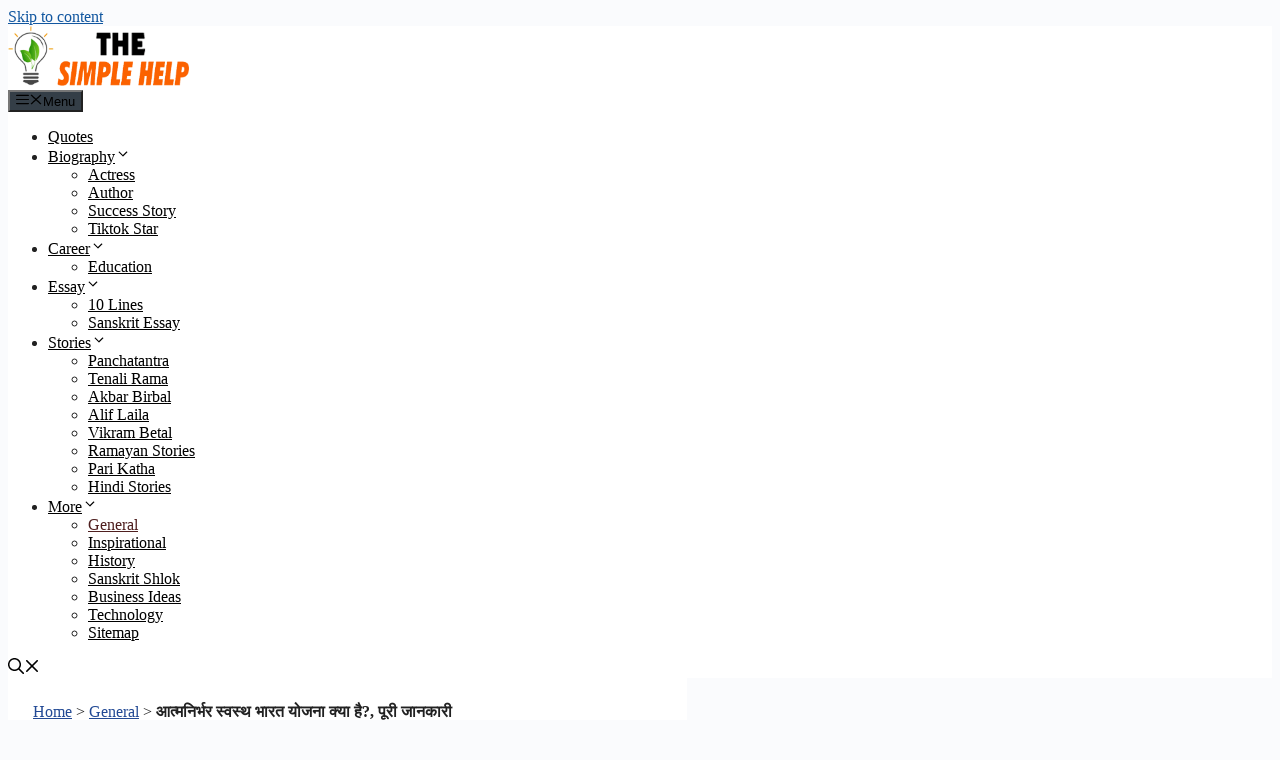

--- FILE ---
content_type: image/svg+xml
request_url: https://thesimplehelp.com/wp-content/uploads/2023/10/whatsapp_icon.svg
body_size: 468
content:
<?xml version="1.0" encoding="UTF-8"?>
<svg xmlns:xlink="http://www.w3.org/1999/xlink" xmlns="http://www.w3.org/2000/svg" width="20" height="20" viewBox="0 0 20 20" fill="none">
  <g clip-path="url(#clip0_99_171)">
    <path d="M0 20L1.7197 14.8401C0.509888 12.7997 0.0790173 10.3905 0.506622 8.05718C0.934226 5.7239 2.19144 3.62407 4.0462 2.14526C5.90097 0.666449 8.22807 -0.0914986 10.598 0.0113158C12.9679 0.11413 15.2206 1.07077 16.9403 2.70465C18.6601 4.33853 19.7307 6.53936 19.9546 8.9009C20.1785 11.2624 19.5406 13.6253 18.1587 15.5533C16.7767 17.4813 14.7439 18.8443 12.4356 19.3907C10.1272 19.9371 7.69914 19.63 5.59949 18.5262L0 20Z" fill="#2CB742"></path>
    <path d="M16.133 13.388C15.5543 12.6414 14.8325 12.0177 14.0099 11.5534C13.6322 11.338 13.1766 11.3123 12.9612 11.698C12.749 11.9591 12.5217 12.2075 12.2806 12.4421C12.1512 12.5505 12.0014 12.6319 11.8401 12.6816C11.6788 12.7313 11.5092 12.7483 11.3413 12.7316C11.1733 12.7149 11.0104 12.6649 10.862 12.5844C10.7137 12.5039 10.5829 12.3946 10.4773 12.2629L9.11119 10.8968L7.74506 9.5307C7.61338 9.42512 7.5041 9.29432 7.42362 9.14596C7.34315 8.99761 7.2931 8.83468 7.27641 8.66673C7.25972 8.49877 7.27672 8.32918 7.32643 8.16789C7.37613 8.00659 7.45753 7.85684 7.56586 7.72742C7.80046 7.48625 8.04892 7.25898 8.31 7.04677C8.69412 6.8314 8.67001 6.37576 8.45464 5.99807C7.99022 5.17574 7.36653 4.45424 6.62002 3.87576C6.44281 3.78195 6.2402 3.7474 6.04191 3.7772C5.84362 3.80699 5.66011 3.89955 5.51829 4.0413L4.91318 4.64641C2.99418 6.56541 3.93922 8.73192 5.85821 10.6509L7.61167 12.4044L9.36512 14.1578C11.2841 16.0768 13.4506 17.0219 15.3696 15.1029L15.9747 14.4977C16.117 14.3544 16.2092 14.169 16.2378 13.9691C16.2663 13.7692 16.2296 13.5654 16.133 13.388Z" fill="white"></path>
  </g>
  <defs>
    <clipPath id="clip0_99_171">
      <rect width="20" height="20" fill="white"></rect>
    </clipPath>
  </defs>
</svg>
